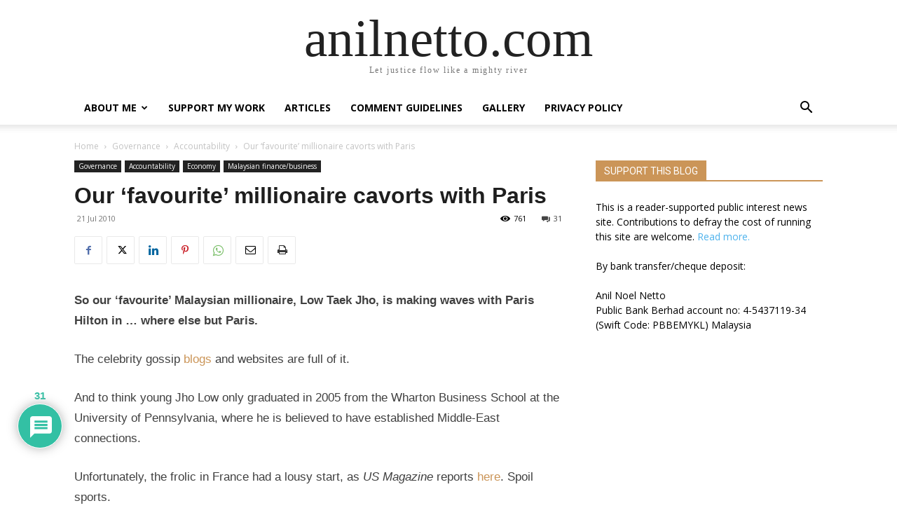

--- FILE ---
content_type: text/html; charset=UTF-8
request_url: https://anilnetto.com/wp-admin/admin-ajax.php?td_theme_name=Newspaper&v=12.7.4
body_size: -417
content:
{"21911":761}